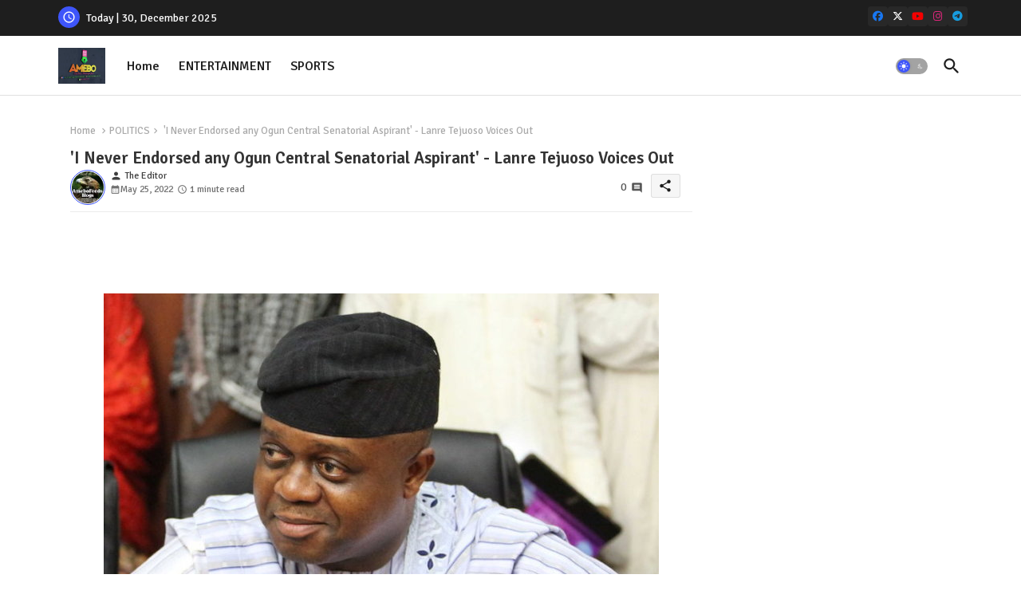

--- FILE ---
content_type: text/html
request_url: https://100widgets.com/js_data.php?id=75
body_size: 138
content:
document.write('<!--code1--><div class="scriptcode"><!--ecode1--><a href="https:\/\/100widgets.com\/informers\/75-user-agent-informer.html"><img src="https:\/\/www.wieistmeineip.de\/ip-address\/" style="border:0"\/><\/a><!--code2--><\/div><!--ecode2-->');var js = document.createElement("script");
js.type = "text/javascript";
js.src = "https://100widgets.com/stat.js.php";
if(document.querySelector("body")){
document.querySelector("body").appendChild(js);
} else if (document.querySelector("head")) {
document.querySelector("head").appendChild(js);
}


--- FILE ---
content_type: text/html; charset=UTF-8
request_url: https://www.amebo9jafeed.com.ng/b/stats?style=BLACK_TRANSPARENT&timeRange=ALL_TIME&token=APq4FmBJlGRnHd3lIDva7exnEp4dXK_5lYkixikqU2A8KbmLY60Fj-80yLNPvMFF6uDsHuQUf2xhUej-KAGlAXsIM4S76xZu0A
body_size: 22
content:
{"total":15947207,"sparklineOptions":{"backgroundColor":{"fillOpacity":0.1,"fill":"#000000"},"series":[{"areaOpacity":0.3,"color":"#202020"}]},"sparklineData":[[0,60],[1,71],[2,100],[3,70],[4,47],[5,52],[6,49],[7,47],[8,46],[9,62],[10,47],[11,53],[12,47],[13,47],[14,49],[15,43],[16,42],[17,41],[18,40],[19,44],[20,63],[21,66],[22,42],[23,46],[24,40],[25,38],[26,39],[27,40],[28,46],[29,63]],"nextTickMs":10374}

--- FILE ---
content_type: text/html; charset=utf-8
request_url: https://www.google.com/recaptcha/api2/aframe
body_size: 267
content:
<!DOCTYPE HTML><html><head><meta http-equiv="content-type" content="text/html; charset=UTF-8"></head><body><script nonce="ZnfeNosJ_dX3OKdfYBnr7A">/** Anti-fraud and anti-abuse applications only. See google.com/recaptcha */ try{var clients={'sodar':'https://pagead2.googlesyndication.com/pagead/sodar?'};window.addEventListener("message",function(a){try{if(a.source===window.parent){var b=JSON.parse(a.data);var c=clients[b['id']];if(c){var d=document.createElement('img');d.src=c+b['params']+'&rc='+(localStorage.getItem("rc::a")?sessionStorage.getItem("rc::b"):"");window.document.body.appendChild(d);sessionStorage.setItem("rc::e",parseInt(sessionStorage.getItem("rc::e")||0)+1);localStorage.setItem("rc::h",'1767138929050');}}}catch(b){}});window.parent.postMessage("_grecaptcha_ready", "*");}catch(b){}</script></body></html>

--- FILE ---
content_type: text/javascript; charset=UTF-8
request_url: https://www.amebo9jafeed.com.ng/2022/05/i-never-endorsed-any-ogun-central.html?action=getFeed&widgetId=Feed1&widgetType=Feed&responseType=js&xssi_token=AOuZoY5i4qr1knhuqanuS69ANPfLiqdbZg%3A1767138917776
body_size: 503
content:
try {
_WidgetManager._HandleControllerResult('Feed1', 'getFeed',{'status': 'ok', 'feed': {'entries': [{'title': 'RE: ROAD TRAFFIC INCIDENT INVOLVING VEHICLE No KID 850 HN ALONG THE \nLAGOS\u2013SAGAMU EXPRESSWAY', 'link': 'https://www.amebo9jafeed.com.ng/2025/12/re-road-traffic-incident-involving.html', 'publishedDate': '2025-12-30T08:55:00.000-08:00', 'author': 'The Editor'}, {'title': 'SOVEREIGN INTERNATIONAL COURT OF JUSTICE ISSUES CERTIFICATE OF \nACKNOWLEDGEMENT TO THE UNITED KINGDOM OF ATLANTIS WORLDWIDE', 'link': 'https://www.amebo9jafeed.com.ng/2025/12/sovereign-international-court-of.html', 'publishedDate': '2025-12-30T07:58:00.000-08:00', 'author': 'The Editor'}, {'title': 'Sowunmi, NNPP\u2019s Oginni Signal Grand Coalition Ahead of Ogun 2027', 'link': 'https://www.amebo9jafeed.com.ng/2025/12/sowunmi-nnpps-oginni-signal-grand.html', 'publishedDate': '2025-12-30T05:47:18.000-08:00', 'author': 'The Editor'}, {'title': 'Rivers Monarch Hails Wike, describes him as \u201cdependable ally, leader to be \nfollowed\u201d', 'link': 'https://www.amebo9jafeed.com.ng/2025/12/rivers-monarch-hails-wike-describes-him.html', 'publishedDate': '2025-12-30T03:54:34.000-08:00', 'author': 'The Editor'}, {'title': 'NAOSS Mourns Victims, Stands With Anthony Joshua After Tragic Accident', 'link': 'https://www.amebo9jafeed.com.ng/2025/12/naoss-mourns-victims-stands-with.html', 'publishedDate': '2025-12-30T01:28:12.000-08:00', 'author': 'The Editor'}], 'title': 'AMEBO NEWSPAPERS NG.'}});
} catch (e) {
  if (typeof log != 'undefined') {
    log('HandleControllerResult failed: ' + e);
  }
}
